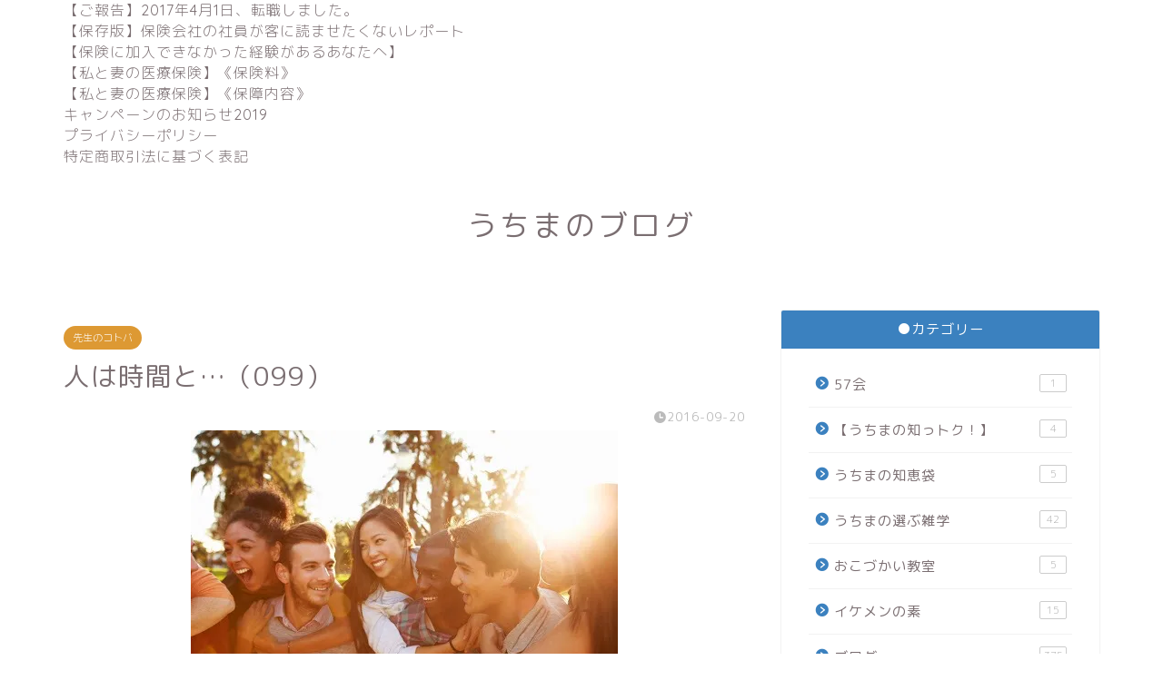

--- FILE ---
content_type: text/html; charset=UTF-8
request_url: http://uchima1982.com/2016/09/20/%E4%BA%BA%E3%81%AF%E6%99%82%E9%96%93%E3%81%A8-%EF%BC%88099%EF%BC%89/
body_size: 17529
content:
<!DOCTYPE html>
<html lang="ja">
<head prefix="og: http://ogp.me/ns# fb: http://ogp.me/ns/fb# article: http://ogp.me/ns/article#">
<meta charset="utf-8">
<meta http-equiv="X-UA-Compatible" content="IE=edge">
<meta name="viewport" content="width=device-width, initial-scale=1">
<!-- ここからOGP -->
<meta property="og:type" content="blog">
<meta property="og:title" content="人は時間と&#8230;（099）｜うちまのブログ"> 
<meta property="og:url" content="http://uchima1982.com/2016/09/20/%e4%ba%ba%e3%81%af%e6%99%82%e9%96%93%e3%81%a8-%ef%bc%88099%ef%bc%89/"> 
<meta property="og:description" content="こんばんは。 娘の熱がまだ下がらず、先ほど妻と娘を病院に連れていった、うちまです。 さて、昨日は敬老の日でプライベートブ"> 
<meta property="og:image" content="https://i1.wp.com/uchima1982.com/wp-content/uploads/2016/09/img_1310-1.jpg?fit=470%2C313">
<meta property="og:site_name" content="うちまのブログ">
<meta property="fb:admins" content="">
<meta name="twitter:card" content="summary">
<!-- ここまでOGP --> 

<meta name="description" itemprop="description" content="こんばんは。 娘の熱がまだ下がらず、先ほど妻と娘を病院に連れていった、うちまです。 さて、昨日は敬老の日でプライベートブ" >
<link rel="shortcut icon" href="http://uchima1982.com/wp-content/themes/jin/favicon.ico">

<title>人は時間と&#8230;（099）｜うちまのブログ</title>
<link rel='dns-prefetch' href='//secure.gravatar.com' />
<link rel='dns-prefetch' href='//ajax.googleapis.com' />
<link rel='dns-prefetch' href='//cdnjs.cloudflare.com' />
<link rel='dns-prefetch' href='//use.fontawesome.com' />
<link rel='dns-prefetch' href='//s.w.org' />
<link rel="alternate" type="application/rss+xml" title="うちまのブログ &raquo; フィード" href="http://uchima1982.com/feed/" />
<link rel="alternate" type="application/rss+xml" title="うちまのブログ &raquo; コメントフィード" href="http://uchima1982.com/comments/feed/" />
<link rel="alternate" type="application/rss+xml" title="うちまのブログ &raquo; 人は時間と&#8230;（099） のコメントのフィード" href="http://uchima1982.com/2016/09/20/%e4%ba%ba%e3%81%af%e6%99%82%e9%96%93%e3%81%a8-%ef%bc%88099%ef%bc%89/feed/" />
		<script type="text/javascript">
			window._wpemojiSettings = {"baseUrl":"https:\/\/s.w.org\/images\/core\/emoji\/12.0.0-1\/72x72\/","ext":".png","svgUrl":"https:\/\/s.w.org\/images\/core\/emoji\/12.0.0-1\/svg\/","svgExt":".svg","source":{"concatemoji":"http:\/\/uchima1982.com\/wp-includes\/js\/wp-emoji-release.min.js?ver=ed3675608baa201040b63b0906593e2b"}};
			/*! This file is auto-generated */
			!function(e,a,t){var n,r,o,i=a.createElement("canvas"),p=i.getContext&&i.getContext("2d");function s(e,t){var a=String.fromCharCode;p.clearRect(0,0,i.width,i.height),p.fillText(a.apply(this,e),0,0);e=i.toDataURL();return p.clearRect(0,0,i.width,i.height),p.fillText(a.apply(this,t),0,0),e===i.toDataURL()}function c(e){var t=a.createElement("script");t.src=e,t.defer=t.type="text/javascript",a.getElementsByTagName("head")[0].appendChild(t)}for(o=Array("flag","emoji"),t.supports={everything:!0,everythingExceptFlag:!0},r=0;r<o.length;r++)t.supports[o[r]]=function(e){if(!p||!p.fillText)return!1;switch(p.textBaseline="top",p.font="600 32px Arial",e){case"flag":return s([127987,65039,8205,9895,65039],[127987,65039,8203,9895,65039])?!1:!s([55356,56826,55356,56819],[55356,56826,8203,55356,56819])&&!s([55356,57332,56128,56423,56128,56418,56128,56421,56128,56430,56128,56423,56128,56447],[55356,57332,8203,56128,56423,8203,56128,56418,8203,56128,56421,8203,56128,56430,8203,56128,56423,8203,56128,56447]);case"emoji":return!s([55357,56424,55356,57342,8205,55358,56605,8205,55357,56424,55356,57340],[55357,56424,55356,57342,8203,55358,56605,8203,55357,56424,55356,57340])}return!1}(o[r]),t.supports.everything=t.supports.everything&&t.supports[o[r]],"flag"!==o[r]&&(t.supports.everythingExceptFlag=t.supports.everythingExceptFlag&&t.supports[o[r]]);t.supports.everythingExceptFlag=t.supports.everythingExceptFlag&&!t.supports.flag,t.DOMReady=!1,t.readyCallback=function(){t.DOMReady=!0},t.supports.everything||(n=function(){t.readyCallback()},a.addEventListener?(a.addEventListener("DOMContentLoaded",n,!1),e.addEventListener("load",n,!1)):(e.attachEvent("onload",n),a.attachEvent("onreadystatechange",function(){"complete"===a.readyState&&t.readyCallback()})),(n=t.source||{}).concatemoji?c(n.concatemoji):n.wpemoji&&n.twemoji&&(c(n.twemoji),c(n.wpemoji)))}(window,document,window._wpemojiSettings);
		</script>
		<style type="text/css">
img.wp-smiley,
img.emoji {
	display: inline !important;
	border: none !important;
	box-shadow: none !important;
	height: 1em !important;
	width: 1em !important;
	margin: 0 .07em !important;
	vertical-align: -0.1em !important;
	background: none !important;
	padding: 0 !important;
}
</style>
	<link rel='stylesheet' id='wp-block-library-css'  href='http://uchima1982.com/wp-includes/css/dist/block-library/style.min.css?ver=ed3675608baa201040b63b0906593e2b' type='text/css' media='all' />
<style id='wp-block-library-inline-css' type='text/css'>
.has-text-align-justify{text-align:justify;}
</style>
<link rel='stylesheet' id='contact-form-7-css'  href='http://uchima1982.com/wp-content/plugins/contact-form-7/includes/css/styles.css?ver=5.1.9' type='text/css' media='all' />
<link rel='stylesheet' id='theme-style-css'  href='http://uchima1982.com/wp-content/themes/jin/style.css?ver=ed3675608baa201040b63b0906593e2b' type='text/css' media='all' />
<link rel='stylesheet' id='fontawesome-style-css'  href='https://use.fontawesome.com/releases/v5.6.3/css/all.css?ver=ed3675608baa201040b63b0906593e2b' type='text/css' media='all' />
<link rel='stylesheet' id='swiper-style-css'  href='https://cdnjs.cloudflare.com/ajax/libs/Swiper/4.0.7/css/swiper.min.css?ver=ed3675608baa201040b63b0906593e2b' type='text/css' media='all' />
<link rel='stylesheet' id='tablepress-default-css'  href='http://uchima1982.com/wp-content/plugins/tablepress/css/default.min.css?ver=1.11' type='text/css' media='all' />
<link rel='stylesheet' id='jetpack_css-css'  href='http://uchima1982.com/wp-content/plugins/jetpack/css/jetpack.css?ver=8.6.4' type='text/css' media='all' />
<script type='text/javascript' src='https://ajax.googleapis.com/ajax/libs/jquery/1.12.4/jquery.min.js?ver=ed3675608baa201040b63b0906593e2b'></script>
<script type='text/javascript'>
/* <![CDATA[ */
var related_posts_js_options = {"post_heading":"h4"};
/* ]]> */
</script>
<script type='text/javascript' src='http://uchima1982.com/wp-content/plugins/jetpack/_inc/build/related-posts/related-posts.min.js?ver=20191011'></script>
<link rel='https://api.w.org/' href='http://uchima1982.com/wp-json/' />
<link rel="canonical" href="http://uchima1982.com/2016/09/20/%e4%ba%ba%e3%81%af%e6%99%82%e9%96%93%e3%81%a8-%ef%bc%88099%ef%bc%89/" />
<link rel='shortlink' href='https://wp.me/p7zw7b-hT' />
<link rel="alternate" type="application/json+oembed" href="http://uchima1982.com/wp-json/oembed/1.0/embed?url=http%3A%2F%2Fuchima1982.com%2F2016%2F09%2F20%2F%25e4%25ba%25ba%25e3%2581%25af%25e6%2599%2582%25e9%2596%2593%25e3%2581%25a8-%25ef%25bc%2588099%25ef%25bc%2589%2F" />
<link rel="alternate" type="text/xml+oembed" href="http://uchima1982.com/wp-json/oembed/1.0/embed?url=http%3A%2F%2Fuchima1982.com%2F2016%2F09%2F20%2F%25e4%25ba%25ba%25e3%2581%25af%25e6%2599%2582%25e9%2596%2593%25e3%2581%25a8-%25ef%25bc%2588099%25ef%25bc%2589%2F&#038;format=xml" />
<script type="text/javascript">
(function(url){
	if(/(?:Chrome\/26\.0\.1410\.63 Safari\/537\.31|WordfenceTestMonBot)/.test(navigator.userAgent)){ return; }
	var addEvent = function(evt, handler) {
		if (window.addEventListener) {
			document.addEventListener(evt, handler, false);
		} else if (window.attachEvent) {
			document.attachEvent('on' + evt, handler);
		}
	};
	var removeEvent = function(evt, handler) {
		if (window.removeEventListener) {
			document.removeEventListener(evt, handler, false);
		} else if (window.detachEvent) {
			document.detachEvent('on' + evt, handler);
		}
	};
	var evts = 'contextmenu dblclick drag dragend dragenter dragleave dragover dragstart drop keydown keypress keyup mousedown mousemove mouseout mouseover mouseup mousewheel scroll'.split(' ');
	var logHuman = function() {
		if (window.wfLogHumanRan) { return; }
		window.wfLogHumanRan = true;
		var wfscr = document.createElement('script');
		wfscr.type = 'text/javascript';
		wfscr.async = true;
		wfscr.src = url + '&r=' + Math.random();
		(document.getElementsByTagName('head')[0]||document.getElementsByTagName('body')[0]).appendChild(wfscr);
		for (var i = 0; i < evts.length; i++) {
			removeEvent(evts[i], logHuman);
		}
	};
	for (var i = 0; i < evts.length; i++) {
		addEvent(evts[i], logHuman);
	}
})('//uchima1982.com/?wordfence_lh=1&hid=F02A2888ECE460E5BD62A6C4A559DC48');
</script>
<link rel='dns-prefetch' href='//v0.wordpress.com'/>
<link rel='dns-prefetch' href='//i0.wp.com'/>
<link rel='dns-prefetch' href='//i1.wp.com'/>
<link rel='dns-prefetch' href='//i2.wp.com'/>
<link rel='dns-prefetch' href='//widgets.wp.com'/>
<link rel='dns-prefetch' href='//s0.wp.com'/>
<link rel='dns-prefetch' href='//0.gravatar.com'/>
<link rel='dns-prefetch' href='//1.gravatar.com'/>
<link rel='dns-prefetch' href='//2.gravatar.com'/>
<style type='text/css'>img#wpstats{display:none}</style>	<style type="text/css">
		#wrapper{
							background-color: #ffffff;
				background-image: url();
					}
		.related-entry-headline-text span:before,
		#comment-title span:before,
		#reply-title span:before{
			background-color: #3b81bf;
			border-color: #3b81bf!important;
		}
		
		#breadcrumb:after,
		#page-top a{	
			background-color: #ffffff;
		}
				#footer-widget-area{
			background-color: #ffffff;
			border: none!important;
		}
		.footer-inner a
		#copyright,
		#copyright-center{
			border-color: taransparent!important;
			color: #7a6e71!important;
		}
				.page-top-footer a{
			color: #ffffff!important;
		}
				#breadcrumb ul li,
		#breadcrumb ul li a{
			color: #ffffff!important;
		}
		
		body,
		a,
		a:link,
		a:visited,
		.my-profile,
		.widgettitle,
		.tabBtn-mag label{
			color: #7a6e71;
		}
		a:hover{
			color: #008db7;
		}
						.widget_nav_menu ul > li > a:before,
		.widget_categories ul > li > a:before,
		.widget_pages ul > li > a:before,
		.widget_recent_entries ul > li > a:before,
		.widget_archive ul > li > a:before,
		.widget_archive form:after,
		.widget_categories form:after,
		.widget_nav_menu ul > li > ul.sub-menu > li > a:before,
		.widget_categories ul > li > .children > li > a:before,
		.widget_pages ul > li > .children > li > a:before,
		.widget_nav_menu ul > li > ul.sub-menu > li > ul.sub-menu li > a:before,
		.widget_categories ul > li > .children > li > .children li > a:before,
		.widget_pages ul > li > .children > li > .children li > a:before{
			color: #3b81bf;
		}
		.widget_nav_menu ul .sub-menu .sub-menu li a:before{
			background-color: #7a6e71!important;
		}
		footer .footer-widget,
		footer .footer-widget a,
		footer .footer-widget ul li,
		.footer-widget.widget_nav_menu ul > li > a:before,
		.footer-widget.widget_categories ul > li > a:before,
		.footer-widget.widget_recent_entries ul > li > a:before,
		.footer-widget.widget_pages ul > li > a:before,
		.footer-widget.widget_archive ul > li > a:before,
		footer .widget_tag_cloud .tagcloud a:before{
			color: #7a6e71!important;
			border-color: #7a6e71!important;
		}
		footer .footer-widget .widgettitle{
			color: #7a6e71!important;
			border-color: #dd9933!important;
		}
		footer .widget_nav_menu ul .children .children li a:before,
		footer .widget_categories ul .children .children li a:before,
		footer .widget_nav_menu ul .sub-menu .sub-menu li a:before{
			background-color: #7a6e71!important;
		}
		#drawernav a:hover,
		.post-list-title,
		#prev-next p,
		#toc_container .toc_list li a{
			color: #7a6e71!important;
		}
		
		#header-box{
			background-color: #ffffff;
		}
						@media (min-width: 768px) {
		#header-box .header-box10-bg:before,
		#header-box .header-box11-bg:before{
			border-radius: 2px;
		}
		}
										@media (min-width: 768px) {
			.top-image-meta{
				margin-top: calc(-70px - 30px);
			}
		}
		@media (min-width: 1200px) {
			.top-image-meta{
				margin-top: calc(-70px);
			}
		}
				.pickup-contents:before{
			background-color: #ffffff!important;
		}
		
		.main-image-text{
			color: #555555;
		}
		.main-image-text-sub{
			color: #555555;
		}
		
				@media (min-width: 481px) {
			#site-info{
				padding-top: 40px!important;
				padding-bottom: 40px!important;
			}
		}
		
		#site-info span a{
			color: #7a6e71!important;
		}
		
				#headmenu .headsns .line a svg{
			fill: #f4f4f4!important;
		}
		#headmenu .headsns a,
		#headmenu{
			color: #f4f4f4!important;
			border-color:#f4f4f4!important;
		}
						.profile-follow .line-sns a svg{
			fill: #3b81bf!important;
		}
		.profile-follow .line-sns a:hover svg{
			fill: #dd9933!important;
		}
		.profile-follow a{
			color: #3b81bf!important;
			border-color:#3b81bf!important;
		}
		.profile-follow a:hover,
		#headmenu .headsns a:hover{
			color:#dd9933!important;
			border-color:#dd9933!important;
		}
				.search-box:hover{
			color:#dd9933!important;
			border-color:#dd9933!important;
		}
				#header #headmenu .headsns .line a:hover svg{
			fill:#dd9933!important;
		}
		.cps-icon-bar,
		#navtoggle:checked + .sp-menu-open .cps-icon-bar{
			background-color: #7a6e71;
		}
		#nav-container{
			background-color: #ffffff;
		}
		.menu-box .menu-item svg{
			fill:#7a6e71;
		}
		#drawernav ul.menu-box > li > a,
		#drawernav2 ul.menu-box > li > a,
		#drawernav3 ul.menu-box > li > a,
		#drawernav4 ul.menu-box > li > a,
		#drawernav5 ul.menu-box > li > a,
		#drawernav ul.menu-box > li.menu-item-has-children:after,
		#drawernav2 ul.menu-box > li.menu-item-has-children:after,
		#drawernav3 ul.menu-box > li.menu-item-has-children:after,
		#drawernav4 ul.menu-box > li.menu-item-has-children:after,
		#drawernav5 ul.menu-box > li.menu-item-has-children:after{
			color: #7a6e71!important;
		}
		#drawernav ul.menu-box li a,
		#drawernav2 ul.menu-box li a,
		#drawernav3 ul.menu-box li a,
		#drawernav4 ul.menu-box li a,
		#drawernav5 ul.menu-box li a{
			font-size: 12px!important;
		}
		#drawernav3 ul.menu-box > li{
			color: #7a6e71!important;
		}
		#drawernav4 .menu-box > .menu-item > a:after,
		#drawernav3 .menu-box > .menu-item > a:after,
		#drawernav .menu-box > .menu-item > a:after{
			background-color: #7a6e71!important;
		}
		#drawernav2 .menu-box > .menu-item:hover,
		#drawernav5 .menu-box > .menu-item:hover{
			border-top-color: #3b81bf!important;
		}
				.cps-info-bar a{
			background-color: #ffcd44!important;
		}
				@media (min-width: 768px) {
			#main-contents-one .post-list-mag .post-list-item{
				width: 32%;
			}
			#main-contents-one .post-list-mag .post-list-item:not(:nth-child(3n)){
				margin-right: 2%;
			}
			.tabBtn-mag{
				width: 85%;
				margin-bottom: 40px;
			}
			.tabBtn-mag label{
				padding: 10px 20px;
			}
		}
				@media (min-width: 768px) {
			#tab-1:checked ~ .tabBtn-mag li [for="tab-1"]:after,
			#tab-2:checked ~ .tabBtn-mag li [for="tab-2"]:after,
			#tab-3:checked ~ .tabBtn-mag li [for="tab-3"]:after,
			#tab-4:checked ~ .tabBtn-mag li [for="tab-4"]:after{
				border-top-color: #3b81bf!important;
			}
			.tabBtn-mag label{
				border-bottom-color: #3b81bf!important;
			}
		}
		#tab-1:checked ~ .tabBtn-mag li [for="tab-1"],
		#tab-2:checked ~ .tabBtn-mag li [for="tab-2"],
		#tab-3:checked ~ .tabBtn-mag li [for="tab-3"],
		#tab-4:checked ~ .tabBtn-mag li [for="tab-4"],
		#prev-next a.next:after,
		#prev-next a.prev:after,
		.more-cat-button a:hover span:before{
			background-color: #3b81bf!important;
		}
		

		.swiper-slide .post-list-cat,
		.post-list-mag .post-list-cat,
		.post-list-mag3col .post-list-cat,
		.post-list-mag-sp1col .post-list-cat,
		.swiper-pagination-bullet-active,
		.pickup-cat,
		.post-list .post-list-cat,
		#breadcrumb .bcHome a:hover span:before,
		.popular-item:nth-child(1) .pop-num,
		.popular-item:nth-child(2) .pop-num,
		.popular-item:nth-child(3) .pop-num{
			background-color: #dd9933!important;
		}
		.sidebar-btn a,
		.profile-sns-menu{
			background-color: #dd9933!important;
		}
		.sp-sns-menu a,
		.pickup-contents-box a:hover .pickup-title{
			border-color: #3b81bf!important;
			color: #3b81bf!important;
		}
				.pro-line svg{
			fill: #3b81bf!important;
		}
		.cps-post-cat a,
		.meta-cat,
		.popular-cat{
			background-color: #dd9933!important;
			border-color: #dd9933!important;
		}
		.tagicon,
		.tag-box a,
		#toc_container .toc_list > li,
		#toc_container .toc_title{
			color: #3b81bf!important;
		}
		.widget_tag_cloud a::before{
			color: #7a6e71!important;
		}
		.tag-box a,
		#toc_container:before{
			border-color: #3b81bf!important;
		}
		.cps-post-cat a:hover{
			color: #008db7!important;
		}
		.pagination li:not([class*="current"]) a:hover,
		.widget_tag_cloud a:hover{
			background-color: #3b81bf!important;
		}
		.pagination li:not([class*="current"]) a:hover{
			opacity: 0.5!important;
		}
		.pagination li.current a{
			background-color: #3b81bf!important;
			border-color: #3b81bf!important;
		}
		.nextpage a:hover span {
			color: #3b81bf!important;
			border-color: #3b81bf!important;
		}
		.cta-content:before{
			background-color: #fff2f5!important;
		}
		.cta-text,
		.info-title{
			color: #7a6e71!important;
		}
		#footer-widget-area.footer_style1 .widgettitle{
			border-color: #dd9933!important;
		}
		.sidebar_style1 .widgettitle,
		.sidebar_style5 .widgettitle{
			border-color: #3b81bf!important;
		}
		.sidebar_style2 .widgettitle,
		.sidebar_style4 .widgettitle,
		.sidebar_style6 .widgettitle,
		#home-bottom-widget .widgettitle,
		#home-top-widget .widgettitle,
		#post-bottom-widget .widgettitle,
		#post-top-widget .widgettitle{
			background-color: #3b81bf!important;
		}
		#home-bottom-widget .widget_search .search-box input[type="submit"],
		#home-top-widget .widget_search .search-box input[type="submit"],
		#post-bottom-widget .widget_search .search-box input[type="submit"],
		#post-top-widget .widget_search .search-box input[type="submit"]{
			background-color: #dd9933!important;
		}
		
		.tn-logo-size{
			font-size: 240%!important;
		}
		@media (min-width: 481px) {
		.tn-logo-size img{
			width: calc(240%*0.5)!important;
		}
		}
		@media (min-width: 768px) {
		.tn-logo-size img{
			width: calc(240%*2.2)!important;
		}
		}
		@media (min-width: 1200px) {
		.tn-logo-size img{
			width: 240%!important;
		}
		}
		.sp-logo-size{
			font-size: 140%!important;
		}
		.sp-logo-size img{
			width: 140%!important;
		}
				.cps-post-main ul > li:before,
		.cps-post-main ol > li:before{
			background-color: #dd9933!important;
		}
		.profile-card .profile-title{
			background-color: #3b81bf!important;
		}
		.profile-card{
			border-color: #3b81bf!important;
		}
		.cps-post-main a{
			color:#52ddcf;
		}
		.cps-post-main .marker{
			background: -webkit-linear-gradient( transparent 80%, #c3f7f2 0% ) ;
			background: linear-gradient( transparent 80%, #c3f7f2 0% ) ;
		}
		.cps-post-main .marker2{
			background: -webkit-linear-gradient( transparent 80%, #ffe8f0 0% ) ;
			background: linear-gradient( transparent 80%, #ffe8f0 0% ) ;
		}
		.cps-post-main .jic-sc{
			color:#e9546b;
		}
		
		
		.simple-box1{
			border-color:#ef9b9b!important;
		}
		.simple-box2{
			border-color:#f2bf7d!important;
		}
		.simple-box3{
			border-color:#b5e28a!important;
		}
		.simple-box4{
			border-color:#7badd8!important;
		}
		.simple-box4:before{
			background-color: #7badd8;
		}
		.simple-box5{
			border-color:#e896c7!important;
		}
		.simple-box5:before{
			background-color: #e896c7;
		}
		.simple-box6{
			background-color:#fffdef!important;
		}
		.simple-box7{
			border-color:#def1f9!important;
		}
		.simple-box7:before{
			background-color:#def1f9!important;
		}
		.simple-box8{
			border-color:#96ddc1!important;
		}
		.simple-box8:before{
			background-color:#96ddc1!important;
		}
		.simple-box9:before{
			background-color:#e1c0e8!important;
		}
				.simple-box9:after{
			border-color:#e1c0e8 #e1c0e8 #ffffff #ffffff!important;
		}
				
		.kaisetsu-box1:before,
		.kaisetsu-box1-title{
			background-color:#ffb49e!important;
		}
		.kaisetsu-box2{
			border-color:#89c2f4!important;
		}
		.kaisetsu-box2-title{
			background-color:#89c2f4!important;
		}
		.kaisetsu-box4{
			border-color:#ea91a9!important;
		}
		.kaisetsu-box4-title{
			background-color:#ea91a9!important;
		}
		.kaisetsu-box5:before{
			background-color:#57b3ba!important;
		}
		.kaisetsu-box5-title{
			background-color:#57b3ba!important;
		}
		
		.concept-box1{
			border-color:#85db8f!important;
		}
		.concept-box1:after{
			background-color:#85db8f!important;
		}
		.concept-box1:before{
			content:"ポイント"!important;
			color:#85db8f!important;
		}
		.concept-box2{
			border-color:#f7cf6a!important;
		}
		.concept-box2:after{
			background-color:#f7cf6a!important;
		}
		.concept-box2:before{
			content:"注意点"!important;
			color:#f7cf6a!important;
		}
		.concept-box3{
			border-color:#86cee8!important;
		}
		.concept-box3:after{
			background-color:#86cee8!important;
		}
		.concept-box3:before{
			content:"良い例"!important;
			color:#86cee8!important;
		}
		.concept-box4{
			border-color:#ed8989!important;
		}
		.concept-box4:after{
			background-color:#ed8989!important;
		}
		.concept-box4:before{
			content:"悪い例"!important;
			color:#ed8989!important;
		}
		.concept-box5{
			border-color:#9e9e9e!important;
		}
		.concept-box5:after{
			background-color:#9e9e9e!important;
		}
		.concept-box5:before{
			content:"参考"!important;
			color:#9e9e9e!important;
		}
		.concept-box6{
			border-color:#8eaced!important;
		}
		.concept-box6:after{
			background-color:#8eaced!important;
		}
		.concept-box6:before{
			content:"メモ"!important;
			color:#8eaced!important;
		}
		
		.innerlink-box1,
		.blog-card{
			border-color:#73bc9b!important;
		}
		.innerlink-box1-title{
			background-color:#73bc9b!important;
			border-color:#73bc9b!important;
		}
		.innerlink-box1:before,
		.blog-card-hl-box{
			background-color:#73bc9b!important;
		}
				.concept-box1:before,
		.concept-box2:before,
		.concept-box3:before,
		.concept-box4:before,
		.concept-box5:before,
		.concept-box6:before{
			background-color: #ffffff;
			background-image: url();
		}
		.concept-box1:after,
		.concept-box2:after,
		.concept-box3:after,
		.concept-box4:after,
		.concept-box5:after,
		.concept-box6:after{
			border-color: #ffffff;
			border-image: url() 27 23 / 50px 30px / 1rem round space0 / 5px 5px;
		}
				
		.jin-ac-box01-title::after{
			color: #3b81bf;
		}
		
		.color-button01 a,
		.color-button01 a:hover,
		.color-button01:before{
			background-color: #52ddcf!important;
		}
		.top-image-btn-color a,
		.top-image-btn-color a:hover,
		.top-image-btn-color:before{
			background-color: #ffcd44!important;
		}
		.color-button02 a,
		.color-button02 a:hover,
		.color-button02:before{
			background-color: #d9333f!important;
		}
		
		.color-button01-big a,
		.color-button01-big a:hover,
		.color-button01-big:before{
			background-color: #dd305e!important;
		}
		.color-button01-big a,
		.color-button01-big:before{
			border-radius: 5px!important;
		}
		.color-button01-big a{
			padding-top: 20px!important;
			padding-bottom: 20px!important;
		}
		
		.color-button02-big a,
		.color-button02-big a:hover,
		.color-button02-big:before{
			background-color: #83d159!important;
		}
		.color-button02-big a,
		.color-button02-big:before{
			border-radius: 5px!important;
		}
		.color-button02-big a{
			padding-top: 20px!important;
			padding-bottom: 20px!important;
		}
				.color-button01-big{
			width: 75%!important;
		}
		.color-button02-big{
			width: 75%!important;
		}
				
		
					.top-image-btn-color:before,
			.color-button01:before,
			.color-button02:before,
			.color-button01-big:before,
			.color-button02-big:before{
				bottom: -1px;
				left: -1px;
				width: 100%;
				height: 100%;
				border-radius: 6px;
				box-shadow: 0px 1px 5px 0px rgba(0, 0, 0, 0.25);
				-webkit-transition: all .4s;
				transition: all .4s;
			}
			.top-image-btn-color a:hover,
			.color-button01 a:hover,
			.color-button02 a:hover,
			.color-button01-big a:hover,
			.color-button02-big a:hover{
				-webkit-transform: translateY(2px);
				transform: translateY(2px);
				-webkit-filter: brightness(0.95);
				 filter: brightness(0.95);
			}
			.top-image-btn-color:hover:before,
			.color-button01:hover:before,
			.color-button02:hover:before,
			.color-button01-big:hover:before,
			.color-button02-big:hover:before{
				-webkit-transform: translateY(2px);
				transform: translateY(2px);
				box-shadow: none!important;
			}
				
		.h2-style01 h2,
		.h2-style02 h2:before,
		.h2-style03 h2,
		.h2-style04 h2:before,
		.h2-style05 h2,
		.h2-style07 h2:before,
		.h2-style07 h2:after,
		.h3-style03 h3:before,
		.h3-style02 h3:before,
		.h3-style05 h3:before,
		.h3-style07 h3:before,
		.h2-style08 h2:after,
		.h2-style10 h2:before,
		.h2-style10 h2:after,
		.h3-style02 h3:after,
		.h4-style02 h4:before{
			background-color: #3b81bf!important;
		}
		.h3-style01 h3,
		.h3-style04 h3,
		.h3-style05 h3,
		.h3-style06 h3,
		.h4-style01 h4,
		.h2-style02 h2,
		.h2-style08 h2,
		.h2-style08 h2:before,
		.h2-style09 h2,
		.h4-style03 h4{
			border-color: #3b81bf!important;
		}
		.h2-style05 h2:before{
			border-top-color: #3b81bf!important;
		}
		.h2-style06 h2:before,
		.sidebar_style3 .widgettitle:after{
			background-image: linear-gradient(
				-45deg,
				transparent 25%,
				#3b81bf 25%,
				#3b81bf 50%,
				transparent 50%,
				transparent 75%,
				#3b81bf 75%,
				#3b81bf			);
		}
				.jin-h2-icons.h2-style02 h2 .jic:before,
		.jin-h2-icons.h2-style04 h2 .jic:before,
		.jin-h2-icons.h2-style06 h2 .jic:before,
		.jin-h2-icons.h2-style07 h2 .jic:before,
		.jin-h2-icons.h2-style08 h2 .jic:before,
		.jin-h2-icons.h2-style09 h2 .jic:before,
		.jin-h2-icons.h2-style10 h2 .jic:before,
		.jin-h3-icons.h3-style01 h3 .jic:before,
		.jin-h3-icons.h3-style02 h3 .jic:before,
		.jin-h3-icons.h3-style03 h3 .jic:before,
		.jin-h3-icons.h3-style04 h3 .jic:before,
		.jin-h3-icons.h3-style05 h3 .jic:before,
		.jin-h3-icons.h3-style06 h3 .jic:before,
		.jin-h3-icons.h3-style07 h3 .jic:before,
		.jin-h4-icons.h4-style01 h4 .jic:before,
		.jin-h4-icons.h4-style02 h4 .jic:before,
		.jin-h4-icons.h4-style03 h4 .jic:before,
		.jin-h4-icons.h4-style04 h4 .jic:before{
			color:#3b81bf;
		}
		
		@media all and (-ms-high-contrast:none){
			*::-ms-backdrop, .color-button01:before,
			.color-button02:before,
			.color-button01-big:before,
			.color-button02-big:before{
				background-color: #595857!important;
			}
		}
		
		.jin-lp-h2 h2,
		.jin-lp-h2 h2{
			background-color: transparent!important;
			border-color: transparent!important;
			color: #7a6e71!important;
		}
		.jincolumn-h3style2{
			border-color:#3b81bf!important;
		}
		.jinlph2-style1 h2:first-letter{
			color:#3b81bf!important;
		}
		.jinlph2-style2 h2,
		.jinlph2-style3 h2{
			border-color:#3b81bf!important;
		}
		.jin-photo-title .jin-fusen1-down,
		.jin-photo-title .jin-fusen1-even,
		.jin-photo-title .jin-fusen1-up{
			border-left-color:#3b81bf;
		}
		.jin-photo-title .jin-fusen2,
		.jin-photo-title .jin-fusen3{
			background-color:#3b81bf;
		}
		.jin-photo-title .jin-fusen2:before,
		.jin-photo-title .jin-fusen3:before {
			border-top-color: #3b81bf;
		}
		.has-huge-font-size{
			font-size:42px!important;
		}
		.has-large-font-size{
			font-size:36px!important;
		}
		.has-medium-font-size{
			font-size:20px!important;
		}
		.has-normal-font-size{
			font-size:16px!important;
		}
		.has-small-font-size{
			font-size:13px!important;
		}
		
		
	</style>

<!-- Jetpack Open Graph Tags -->
<meta property="og:type" content="article" />
<meta property="og:title" content="人は時間と&#8230;（099）" />
<meta property="og:url" content="http://uchima1982.com/2016/09/20/%e4%ba%ba%e3%81%af%e6%99%82%e9%96%93%e3%81%a8-%ef%bc%88099%ef%bc%89/" />
<meta property="og:description" content="こんばんは。 娘の熱がまだ下がらず、先ほど妻と娘を病院に連れていった、うちまです。 さて、昨日は敬老の日でプラ&hellip;" />
<meta property="article:published_time" content="2016-09-20T13:17:30+00:00" />
<meta property="article:modified_time" content="2016-09-20T13:17:30+00:00" />
<meta property="og:site_name" content="うちまのブログ" />
<meta property="og:image" content="https://i1.wp.com/uchima1982.com/wp-content/uploads/2016/09/img_1310-1.jpg?fit=470%2C313" />
<meta property="og:image:width" content="470" />
<meta property="og:image:height" content="313" />
<meta property="og:locale" content="ja_JP" />
<meta name="twitter:creator" content="@DrUchima" />
<meta name="twitter:text:title" content="人は時間と&#8230;（099）" />
<meta name="twitter:image" content="https://i1.wp.com/uchima1982.com/wp-content/uploads/2016/09/img_1310-1.jpg?fit=470%2C313&#038;w=640" />
<meta name="twitter:card" content="summary_large_image" />

<!-- End Jetpack Open Graph Tags -->
	
<!--カエレバCSS-->
<!--アプリーチCSS-->


</head>
<body class="post-template-default single single-post postid-1109 single-format-standard" id="rm-style">
<div id="wrapper">

		
	<div id="scroll-content" class="animate">
	
		<!--ヘッダー-->

					

	<!--グローバルナビゲーション layout1-->
	
	<div id="nav-container" class="header-style6-animate animate">
		<div class="header-style6-box">
			<div id="drawernav5" class="ef">
				<nav class="menu"><ul>
<li class="page_item page-item-2742"><a href="http://uchima1982.com/%e3%80%90%e3%81%94%e5%a0%b1%e5%91%8a%e3%80%912017%e5%b9%b44%e6%9c%881%e6%97%a5%e3%80%81%e8%bb%a2%e8%81%b7%e3%81%97%e3%81%be%e3%81%97%e3%81%9f%e3%80%82/">【ご報告】2017年4月1日、転職しました。</a></li>
<li class="page_item page-item-2289"><a href="http://uchima1982.com/%e7%84%a1%e6%96%99%e3%83%ac%e3%83%9d%e3%83%bc%e3%83%88%e2%91%a0/">【保存版】保険会社の社員が客に読ませたくないレポート</a></li>
<li class="page_item page-item-5434"><a href="http://uchima1982.com/%e3%80%90%e4%bf%9d%e9%99%ba%e3%81%ab%e5%8a%a0%e5%85%a5%e3%81%a7%e3%81%8d%e3%81%aa%e3%81%8b%e3%81%a3%e3%81%9f%e7%b5%8c%e9%a8%93%e3%81%8c%e3%81%82%e3%82%8b%e3%81%82%e3%81%aa%e3%81%9f%e3%81%b8%e3%80%91/">【保険に加入できなかった経験があるあなたへ】</a></li>
<li class="page_item page-item-3549"><a href="http://uchima1982.com/%e3%80%90%e7%a7%81%e3%81%a8%e5%a6%bb%e3%81%ae%e5%8c%bb%e7%99%82%e4%bf%9d%e9%99%ba%e3%80%91%e3%80%8a%e4%bf%9d%e9%99%ba%e6%96%99%e3%80%8b/">【私と妻の医療保険】《保険料》</a></li>
<li class="page_item page-item-3567"><a href="http://uchima1982.com/%e3%80%90%e7%a7%81%e3%81%a8%e5%a6%bb%e3%81%ae%e5%8c%bb%e7%99%82%e4%bf%9d%e9%99%ba%e3%80%91%e3%80%8a%e4%bf%9d%e9%9a%9c%e5%86%85%e5%ae%b9%e3%80%8b/">【私と妻の医療保険】《保障内容》</a></li>
<li class="page_item page-item-4703"><a href="http://uchima1982.com/%e3%82%ad%e3%83%a3%e3%83%b3%e3%83%9a%e3%83%bc%e3%83%b3%e3%81%ae%e3%81%8a%e7%9f%a5%e3%82%89%e3%81%9b/">キャンペーンのお知らせ2019</a></li>
<li class="page_item page-item-5929"><a href="http://uchima1982.com/privacy/">プライバシーポリシー</a></li>
<li class="page_item page-item-5932"><a href="http://uchima1982.com/law/">特定商取引法に基づく表記</a></li>
</ul></nav>
			</div>

					</div>
	</div>
		<!--グローバルナビゲーション layout1-->

<div id="header-box" class="tn_on header-box animate">
	<div id="header" class="header-type2 header animate">
		
		<div id="site-info" class="ef">
												<span class="tn-logo-size"><a href='http://uchima1982.com/' title='うちまのブログ' rel='home'>うちまのブログ</a></span>
									</div>

	
	</div>
	
		
</div>

	

	
	<!--ヘッダー画像-->
													<!--ヘッダー画像-->

		
		<!--ヘッダー-->

		<div class="clearfix"></div>

			
														
		
	<div id="contents">

		<!--メインコンテンツ-->
			<main id="main-contents" class="main-contents article_style2 animate" itemprop="mainContentOfPage">
				
								
				<section class="cps-post-box hentry">
																	<article class="cps-post">
							<header class="cps-post-header">
																<span class="cps-post-cat category-%e5%85%88%e7%94%9f%e3%81%ae%e3%82%b3%e3%83%88%e3%83%90" itemprop="keywords"><a href="http://uchima1982.com/category/%e5%85%88%e7%94%9f%e3%81%ae%e3%82%b3%e3%83%88%e3%83%90/" style="background-color:!important;">先生のコトバ</a></span>
																<h1 class="cps-post-title entry-title" itemprop="headline">人は時間と&#8230;（099）</h1>
								<div class="cps-post-meta vcard">
									<span class="writer fn" itemprop="author" itemscope itemtype="https://schema.org/Person"><span itemprop="name">1982masakazu</span></span>
									<span class="cps-post-date-box">
													<span class="cps-post-date"><i class="jic jin-ifont-watch" aria-hidden="true"></i>&nbsp;<time class="entry-date date published updated" datetime="2016-09-20T22:17:30+09:00">2016-09-20</time></span>
											</span>
								</div>
								
							</header>
																							<div class="cps-post-thumb" itemscope itemtype="https://schema.org/ImageObject">
									<img src="https://i1.wp.com/uchima1982.com/wp-content/uploads/2016/09/img_1310-1.jpg?resize=470%2C313" class="attachment-large_size size-large_size wp-post-image" alt="" srcset="https://i1.wp.com/uchima1982.com/wp-content/uploads/2016/09/img_1310-1.jpg?w=470 470w, https://i1.wp.com/uchima1982.com/wp-content/uploads/2016/09/img_1310-1.jpg?resize=300%2C200 300w" sizes="(max-width: 470px) 100vw, 470px" data-attachment-id="1108" data-permalink="http://uchima1982.com/2016/09/20/%e4%ba%ba%e3%81%af%e6%99%82%e9%96%93%e3%81%a8-%ef%bc%88099%ef%bc%89/img_1310-1/" data-orig-file="https://i1.wp.com/uchima1982.com/wp-content/uploads/2016/09/img_1310-1.jpg?fit=470%2C313" data-orig-size="470,313" data-comments-opened="1" data-image-meta="{&quot;aperture&quot;:&quot;0&quot;,&quot;credit&quot;:&quot;&quot;,&quot;camera&quot;:&quot;&quot;,&quot;caption&quot;:&quot;&quot;,&quot;created_timestamp&quot;:&quot;0&quot;,&quot;copyright&quot;:&quot;&quot;,&quot;focal_length&quot;:&quot;0&quot;,&quot;iso&quot;:&quot;0&quot;,&quot;shutter_speed&quot;:&quot;0&quot;,&quot;title&quot;:&quot;&quot;,&quot;orientation&quot;:&quot;1&quot;}" data-image-title="img_1310-1" data-image-description="" data-medium-file="https://i1.wp.com/uchima1982.com/wp-content/uploads/2016/09/img_1310-1.jpg?fit=300%2C200" data-large-file="https://i1.wp.com/uchima1982.com/wp-content/uploads/2016/09/img_1310-1.jpg?fit=470%2C313" />								</div>
																																							<div class="share-top sns-design-type02">
	<div class="sns-top">
		<ol>
			<!--ツイートボタン-->
							<li class="twitter"><a href="https://twitter.com/share?url=http%3A%2F%2Fuchima1982.com%2F2016%2F09%2F20%2F%25e4%25ba%25ba%25e3%2581%25af%25e6%2599%2582%25e9%2596%2593%25e3%2581%25a8-%25ef%25bc%2588099%25ef%25bc%2589%2F&text=%E4%BA%BA%E3%81%AF%E6%99%82%E9%96%93%E3%81%A8%26%238230%3B%EF%BC%88099%EF%BC%89 - うちまのブログ"><i class="jic jin-ifont-twitter"></i></a>
				</li>
						<!--Facebookボタン-->
							<li class="facebook">
				<a href="https://www.facebook.com/sharer.php?src=bm&u=http%3A%2F%2Fuchima1982.com%2F2016%2F09%2F20%2F%25e4%25ba%25ba%25e3%2581%25af%25e6%2599%2582%25e9%2596%2593%25e3%2581%25a8-%25ef%25bc%2588099%25ef%25bc%2589%2F&t=%E4%BA%BA%E3%81%AF%E6%99%82%E9%96%93%E3%81%A8%26%238230%3B%EF%BC%88099%EF%BC%89 - うちまのブログ" onclick="javascript:window.open(this.href, '', 'menubar=no,toolbar=no,resizable=yes,scrollbars=yes,height=300,width=600');return false;"><i class="jic jin-ifont-facebook-t" aria-hidden="true"></i></a>
				</li>
						<!--はてブボタン-->
							<li class="hatebu">
				<a href="https://b.hatena.ne.jp/add?mode=confirm&url=http%3A%2F%2Fuchima1982.com%2F2016%2F09%2F20%2F%25e4%25ba%25ba%25e3%2581%25af%25e6%2599%2582%25e9%2596%2593%25e3%2581%25a8-%25ef%25bc%2588099%25ef%25bc%2589%2F" onclick="javascript:window.open(this.href, '', 'menubar=no,toolbar=no,resizable=yes,scrollbars=yes,height=400,width=510');return false;" ><i class="font-hatena"></i></a>
				</li>
						<!--Poketボタン-->
							<li class="pocket">
				<a href="https://getpocket.com/edit?url=http%3A%2F%2Fuchima1982.com%2F2016%2F09%2F20%2F%25e4%25ba%25ba%25e3%2581%25af%25e6%2599%2582%25e9%2596%2593%25e3%2581%25a8-%25ef%25bc%2588099%25ef%25bc%2589%2F&title=%E4%BA%BA%E3%81%AF%E6%99%82%E9%96%93%E3%81%A8%26%238230%3B%EF%BC%88099%EF%BC%89 - うちまのブログ"><i class="jic jin-ifont-pocket" aria-hidden="true"></i></a>
				</li>
							<li class="line">
				<a href="https://line.me/R/msg/text/?http%3A%2F%2Fuchima1982.com%2F2016%2F09%2F20%2F%25e4%25ba%25ba%25e3%2581%25af%25e6%2599%2582%25e9%2596%2593%25e3%2581%25a8-%25ef%25bc%2588099%25ef%25bc%2589%2F"><i class="jic jin-ifont-line" aria-hidden="true"></i></a>
				</li>
		</ol>
	</div>
</div>
<div class="clearfix"></div>
															
							<div class="cps-post-main-box">
								<div class="cps-post-main    h2-style09 h3-style06 h4-style01 entry-content s-size s-size-sp" itemprop="articleBody">

									<div class="clearfix"></div>
	
									<p>こんばんは。</p>
<p>娘の熱がまだ下がらず、先ほど妻と娘を病院に連れていった、うちまです。</p>
<p>さて、昨日は敬老の日でプライベートブログになったので、代わりに今日を先生のコトバの日にしたいと思います。</p>
<p><b>「人は時間と、経験で作られている」</b></p>
<p><a href="https://i1.wp.com/uchima1982.com/wp-content/uploads/2016/09/img_1310.jpg"><img data-attachment-id="1107" data-permalink="http://uchima1982.com/2016/09/20/%e4%ba%ba%e3%81%af%e6%99%82%e9%96%93%e3%81%a8-%ef%bc%88099%ef%bc%89/img_1310/" data-orig-file="https://i1.wp.com/uchima1982.com/wp-content/uploads/2016/09/img_1310.jpg?fit=470%2C313" data-orig-size="470,313" data-comments-opened="1" data-image-meta="{&quot;aperture&quot;:&quot;0&quot;,&quot;credit&quot;:&quot;&quot;,&quot;camera&quot;:&quot;&quot;,&quot;caption&quot;:&quot;&quot;,&quot;created_timestamp&quot;:&quot;0&quot;,&quot;copyright&quot;:&quot;&quot;,&quot;focal_length&quot;:&quot;0&quot;,&quot;iso&quot;:&quot;0&quot;,&quot;shutter_speed&quot;:&quot;0&quot;,&quot;title&quot;:&quot;&quot;,&quot;orientation&quot;:&quot;1&quot;}" data-image-title="img_1310" data-image-description="" data-medium-file="https://i1.wp.com/uchima1982.com/wp-content/uploads/2016/09/img_1310.jpg?fit=300%2C200" data-large-file="https://i1.wp.com/uchima1982.com/wp-content/uploads/2016/09/img_1310.jpg?fit=470%2C313" width="470" height="313" alt="" src="https://i1.wp.com/uchima1982.com/wp-content/uploads/2016/09/img_1310.jpg?resize=470%2C313" title="" class="alignnone size-medium wp-image-1107" srcset="https://i1.wp.com/uchima1982.com/wp-content/uploads/2016/09/img_1310.jpg?w=470 470w, https://i1.wp.com/uchima1982.com/wp-content/uploads/2016/09/img_1310.jpg?resize=300%2C200 300w" sizes="(max-width: 470px) 100vw, 470px" data-recalc-dims="1" /></a><br />
高校時代、夜遅くまで文化祭の準備をしていたときに言われました。今しかできない感動を作り、どんどん経験しなさいと。担任ではありませんでしたが、仲良くさせていただいた恩師です。（東京都、ベルカズさん）</p>
<p>時間は有限、経験もよい経験ならどんどんしたいですし、娘にもしてほしいと思います。</p>
<p>時間も経験も大事にしていきましょう。</p>
<p>＿＿＿＿＿＿＿＿＿＿＿＿＿＿＿＿</p>
<p>〈沖縄の今日は何の日？〉</p>
<p>海邦国体が開幕（1987）</p>
<p>＿＿＿＿＿＿＿＿＿＿＿＿＿＿＿＿</p>
<p>〈今日の格言〉</p>
<p>ミッション・ステートメント（個人的な憲法、または信条）が「正しい原則」に基づいていれば、それは人生の重要な決断を行なう判定基準となる。</p>
<p>【スティーブン・R・コヴィー】</p>
<p>＿＿＿＿＿＿＿＿＿＿＿＿＿＿＿＿</p>
<p>〈今日の為替〉</p>
<p>●1米ドル＝101.76円</p>
<p>●1豪ドル＝76.82円</p>
<p>＿＿＿＿＿＿＿＿＿＿＿＿＿＿＿＿</p>
<p>〈お知らせ〉<br />
＿＿＿＿＿＿＿＿＿＿＿＿＿＿＿＿</p>

<div id='jp-relatedposts' class='jp-relatedposts' >
	<h3 class="jp-relatedposts-headline"><em>関連</em></h3>
</div>									
																		
									
																		
									
									
									<div class="clearfix"></div>
<div class="adarea-box">
	</div>
									
																		<div class="related-ad-unit-area"></div>
																		
																			<div class="share sns-design-type02">
	<div class="sns">
		<ol>
			<!--ツイートボタン-->
							<li class="twitter"><a href="https://twitter.com/share?url=http%3A%2F%2Fuchima1982.com%2F2016%2F09%2F20%2F%25e4%25ba%25ba%25e3%2581%25af%25e6%2599%2582%25e9%2596%2593%25e3%2581%25a8-%25ef%25bc%2588099%25ef%25bc%2589%2F&text=%E4%BA%BA%E3%81%AF%E6%99%82%E9%96%93%E3%81%A8%26%238230%3B%EF%BC%88099%EF%BC%89 - うちまのブログ"><i class="jic jin-ifont-twitter"></i></a>
				</li>
						<!--Facebookボタン-->
							<li class="facebook">
				<a href="https://www.facebook.com/sharer.php?src=bm&u=http%3A%2F%2Fuchima1982.com%2F2016%2F09%2F20%2F%25e4%25ba%25ba%25e3%2581%25af%25e6%2599%2582%25e9%2596%2593%25e3%2581%25a8-%25ef%25bc%2588099%25ef%25bc%2589%2F&t=%E4%BA%BA%E3%81%AF%E6%99%82%E9%96%93%E3%81%A8%26%238230%3B%EF%BC%88099%EF%BC%89 - うちまのブログ" onclick="javascript:window.open(this.href, '', 'menubar=no,toolbar=no,resizable=yes,scrollbars=yes,height=300,width=600');return false;"><i class="jic jin-ifont-facebook-t" aria-hidden="true"></i></a>
				</li>
						<!--はてブボタン-->
							<li class="hatebu">
				<a href="https://b.hatena.ne.jp/add?mode=confirm&url=http%3A%2F%2Fuchima1982.com%2F2016%2F09%2F20%2F%25e4%25ba%25ba%25e3%2581%25af%25e6%2599%2582%25e9%2596%2593%25e3%2581%25a8-%25ef%25bc%2588099%25ef%25bc%2589%2F" onclick="javascript:window.open(this.href, '', 'menubar=no,toolbar=no,resizable=yes,scrollbars=yes,height=400,width=510');return false;" ><i class="font-hatena"></i></a>
				</li>
						<!--Poketボタン-->
							<li class="pocket">
				<a href="https://getpocket.com/edit?url=http%3A%2F%2Fuchima1982.com%2F2016%2F09%2F20%2F%25e4%25ba%25ba%25e3%2581%25af%25e6%2599%2582%25e9%2596%2593%25e3%2581%25a8-%25ef%25bc%2588099%25ef%25bc%2589%2F&title=%E4%BA%BA%E3%81%AF%E6%99%82%E9%96%93%E3%81%A8%26%238230%3B%EF%BC%88099%EF%BC%89 - うちまのブログ"><i class="jic jin-ifont-pocket" aria-hidden="true"></i></a>
				</li>
							<li class="line">
				<a href="https://line.me/R/msg/text/?http%3A%2F%2Fuchima1982.com%2F2016%2F09%2F20%2F%25e4%25ba%25ba%25e3%2581%25af%25e6%2599%2582%25e9%2596%2593%25e3%2581%25a8-%25ef%25bc%2588099%25ef%25bc%2589%2F"><i class="jic jin-ifont-line" aria-hidden="true"></i></a>
				</li>
		</ol>
	</div>
</div>

																		
									

															
								</div>
							</div>
						</article>
						
														</section>
				
								
								
								
<div class="toppost-list-box-simple">
<section class="related-entry-section toppost-list-box-inner">
		<div class="related-entry-headline">
		<div class="related-entry-headline-text ef"><span class="fa-headline"><i class="jic jin-ifont-post" aria-hidden="true"></i>RELATED POST</span></div>
	</div>
						<div class="post-list-mag3col-slide related-slide">
			<div class="swiper-container2">
				<ul class="swiper-wrapper">
					<li class="swiper-slide">
	<article class="post-list-item" itemscope itemtype="https://schema.org/BlogPosting">
		<a class="post-list-link" rel="bookmark" href="http://uchima1982.com/2016/11/10/%e6%90%8d%e5%be%97%e3%82%88%e3%82%8a-%ef%bc%88120%ef%bc%89/" itemprop='mainEntityOfPage'>
			<div class="post-list-inner">
				<div class="post-list-thumb" itemprop="image" itemscope itemtype="https://schema.org/ImageObject">
																		<img src="https://i0.wp.com/uchima1982.com/wp-content/uploads/2016/11/img_1541-1.jpg?resize=512%2C288" class="attachment-small_size size-small_size wp-post-image" alt="" srcset="https://i0.wp.com/uchima1982.com/wp-content/uploads/2016/11/img_1541-1.jpg?w=512 512w, https://i0.wp.com/uchima1982.com/wp-content/uploads/2016/11/img_1541-1.jpg?resize=300%2C169 300w" sizes="(max-width: 512px) 100vw, 512px" data-attachment-id="1543" data-permalink="http://uchima1982.com/2016/11/10/%e6%90%8d%e5%be%97%e3%82%88%e3%82%8a-%ef%bc%88120%ef%bc%89/img_1541-1/" data-orig-file="https://i0.wp.com/uchima1982.com/wp-content/uploads/2016/11/img_1541-1.jpg?fit=512%2C288" data-orig-size="512,288" data-comments-opened="1" data-image-meta="{&quot;aperture&quot;:&quot;0&quot;,&quot;credit&quot;:&quot;&quot;,&quot;camera&quot;:&quot;&quot;,&quot;caption&quot;:&quot;&quot;,&quot;created_timestamp&quot;:&quot;0&quot;,&quot;copyright&quot;:&quot;&quot;,&quot;focal_length&quot;:&quot;0&quot;,&quot;iso&quot;:&quot;0&quot;,&quot;shutter_speed&quot;:&quot;0&quot;,&quot;title&quot;:&quot;&quot;,&quot;orientation&quot;:&quot;1&quot;}" data-image-title="img_1541-1" data-image-description="" data-medium-file="https://i0.wp.com/uchima1982.com/wp-content/uploads/2016/11/img_1541-1.jpg?fit=300%2C169" data-large-file="https://i0.wp.com/uchima1982.com/wp-content/uploads/2016/11/img_1541-1.jpg?fit=512%2C288" />							<meta itemprop="url" content="https://i0.wp.com/uchima1982.com/wp-content/uploads/2016/11/img_1541-1.jpg?resize=512%2C288">
							<meta itemprop="width" content="320">
							<meta itemprop="height" content="180">
															</div>
				<div class="post-list-meta vcard">
										<span class="post-list-cat category-%e5%85%88%e7%94%9f%e3%81%ae%e3%82%b3%e3%83%88%e3%83%90" style="background-color:!important;" itemprop="keywords">先生のコトバ</span>
					
					<h2 class="post-list-title entry-title" itemprop="headline">損得より...（120）</h2>
											<span class="post-list-date date updated ef" itemprop="datePublished dateModified" datetime="2016-11-10" content="2016-11-10">2016-11-10</span>
					
					<span class="writer fn" itemprop="author" itemscope itemtype="https://schema.org/Person"><span itemprop="name">1982masakazu</span></span>

					<div class="post-list-publisher" itemprop="publisher" itemscope itemtype="https://schema.org/Organization">
						<span itemprop="logo" itemscope itemtype="https://schema.org/ImageObject">
							<span itemprop="url"></span>
						</span>
						<span itemprop="name">うちまのブログ</span>
					</div>
				</div>
			</div>
		</a>
	</article>
</li>					<li class="swiper-slide">
	<article class="post-list-item" itemscope itemtype="https://schema.org/BlogPosting">
		<a class="post-list-link" rel="bookmark" href="http://uchima1982.com/2016/08/22/%e8%aa%a0%e6%84%8f%e3%82%92%e5%b0%bd%e3%81%8f%e3%81%9b%e3%81%b0-%ef%bc%88090%ef%bc%89/" itemprop='mainEntityOfPage'>
			<div class="post-list-inner">
				<div class="post-list-thumb" itemprop="image" itemscope itemtype="https://schema.org/ImageObject">
																		<img src="https://i1.wp.com/uchima1982.com/wp-content/uploads/2016/08/img_0473-1.jpg?resize=469%2C313" class="attachment-small_size size-small_size wp-post-image" alt="" srcset="https://i1.wp.com/uchima1982.com/wp-content/uploads/2016/08/img_0473-1.jpg?w=469 469w, https://i1.wp.com/uchima1982.com/wp-content/uploads/2016/08/img_0473-1.jpg?resize=300%2C200 300w" sizes="(max-width: 469px) 100vw, 469px" data-attachment-id="887" data-permalink="http://uchima1982.com/2016/08/22/%e8%aa%a0%e6%84%8f%e3%82%92%e5%b0%bd%e3%81%8f%e3%81%9b%e3%81%b0-%ef%bc%88090%ef%bc%89/img_0473-1/" data-orig-file="https://i1.wp.com/uchima1982.com/wp-content/uploads/2016/08/img_0473-1.jpg?fit=469%2C313" data-orig-size="469,313" data-comments-opened="1" data-image-meta="{&quot;aperture&quot;:&quot;0&quot;,&quot;credit&quot;:&quot;&quot;,&quot;camera&quot;:&quot;&quot;,&quot;caption&quot;:&quot;&quot;,&quot;created_timestamp&quot;:&quot;0&quot;,&quot;copyright&quot;:&quot;&quot;,&quot;focal_length&quot;:&quot;0&quot;,&quot;iso&quot;:&quot;0&quot;,&quot;shutter_speed&quot;:&quot;0&quot;,&quot;title&quot;:&quot;&quot;,&quot;orientation&quot;:&quot;1&quot;}" data-image-title="img_0473-1" data-image-description="" data-medium-file="https://i1.wp.com/uchima1982.com/wp-content/uploads/2016/08/img_0473-1.jpg?fit=300%2C200" data-large-file="https://i1.wp.com/uchima1982.com/wp-content/uploads/2016/08/img_0473-1.jpg?fit=469%2C313" />							<meta itemprop="url" content="https://i1.wp.com/uchima1982.com/wp-content/uploads/2016/08/img_0473-1.jpg?resize=469%2C313">
							<meta itemprop="width" content="320">
							<meta itemprop="height" content="180">
															</div>
				<div class="post-list-meta vcard">
										<span class="post-list-cat category-%e5%85%88%e7%94%9f%e3%81%ae%e3%82%b3%e3%83%88%e3%83%90" style="background-color:!important;" itemprop="keywords">先生のコトバ</span>
					
					<h2 class="post-list-title entry-title" itemprop="headline">誠意を尽くせば...（090）</h2>
											<span class="post-list-date date updated ef" itemprop="datePublished dateModified" datetime="2016-08-22" content="2016-08-22">2016-08-22</span>
					
					<span class="writer fn" itemprop="author" itemscope itemtype="https://schema.org/Person"><span itemprop="name">1982masakazu</span></span>

					<div class="post-list-publisher" itemprop="publisher" itemscope itemtype="https://schema.org/Organization">
						<span itemprop="logo" itemscope itemtype="https://schema.org/ImageObject">
							<span itemprop="url"></span>
						</span>
						<span itemprop="name">うちまのブログ</span>
					</div>
				</div>
			</div>
		</a>
	</article>
</li>					<li class="swiper-slide">
	<article class="post-list-item" itemscope itemtype="https://schema.org/BlogPosting">
		<a class="post-list-link" rel="bookmark" href="http://uchima1982.com/2016/10/31/%e5%8b%89%e5%bc%b7%e4%bc%9a%e3%82%92%e3%81%99%e3%82%8b%e3%81%ae%e3%81%af-%ef%bc%88116%ef%bc%89/" itemprop='mainEntityOfPage'>
			<div class="post-list-inner">
				<div class="post-list-thumb" itemprop="image" itemscope itemtype="https://schema.org/ImageObject">
																		<img src="https://i0.wp.com/uchima1982.com/wp-content/uploads/2016/10/img_1240-1.jpg?resize=477%2C308" class="attachment-small_size size-small_size wp-post-image" alt="" srcset="https://i0.wp.com/uchima1982.com/wp-content/uploads/2016/10/img_1240-1.jpg?w=477 477w, https://i0.wp.com/uchima1982.com/wp-content/uploads/2016/10/img_1240-1.jpg?resize=300%2C194 300w" sizes="(max-width: 477px) 100vw, 477px" data-attachment-id="1427" data-permalink="http://uchima1982.com/2016/10/31/%e5%8b%89%e5%bc%b7%e4%bc%9a%e3%82%92%e3%81%99%e3%82%8b%e3%81%ae%e3%81%af-%ef%bc%88116%ef%bc%89/img_1240-1/" data-orig-file="https://i0.wp.com/uchima1982.com/wp-content/uploads/2016/10/img_1240-1.jpg?fit=477%2C308" data-orig-size="477,308" data-comments-opened="1" data-image-meta="{&quot;aperture&quot;:&quot;0&quot;,&quot;credit&quot;:&quot;&quot;,&quot;camera&quot;:&quot;&quot;,&quot;caption&quot;:&quot;&quot;,&quot;created_timestamp&quot;:&quot;0&quot;,&quot;copyright&quot;:&quot;&quot;,&quot;focal_length&quot;:&quot;0&quot;,&quot;iso&quot;:&quot;0&quot;,&quot;shutter_speed&quot;:&quot;0&quot;,&quot;title&quot;:&quot;&quot;,&quot;orientation&quot;:&quot;1&quot;}" data-image-title="img_1240-1" data-image-description="" data-medium-file="https://i0.wp.com/uchima1982.com/wp-content/uploads/2016/10/img_1240-1.jpg?fit=300%2C194" data-large-file="https://i0.wp.com/uchima1982.com/wp-content/uploads/2016/10/img_1240-1.jpg?fit=477%2C308" />							<meta itemprop="url" content="https://i0.wp.com/uchima1982.com/wp-content/uploads/2016/10/img_1240-1.jpg?resize=477%2C308">
							<meta itemprop="width" content="320">
							<meta itemprop="height" content="180">
															</div>
				<div class="post-list-meta vcard">
										<span class="post-list-cat category-%e5%85%88%e7%94%9f%e3%81%ae%e3%82%b3%e3%83%88%e3%83%90" style="background-color:!important;" itemprop="keywords">先生のコトバ</span>
					
					<h2 class="post-list-title entry-title" itemprop="headline">勉強会をするのは...（116）</h2>
											<span class="post-list-date date updated ef" itemprop="datePublished dateModified" datetime="2016-10-31" content="2016-10-31">2016-10-31</span>
					
					<span class="writer fn" itemprop="author" itemscope itemtype="https://schema.org/Person"><span itemprop="name">1982masakazu</span></span>

					<div class="post-list-publisher" itemprop="publisher" itemscope itemtype="https://schema.org/Organization">
						<span itemprop="logo" itemscope itemtype="https://schema.org/ImageObject">
							<span itemprop="url"></span>
						</span>
						<span itemprop="name">うちまのブログ</span>
					</div>
				</div>
			</div>
		</a>
	</article>
</li>					<li class="swiper-slide">
	<article class="post-list-item" itemscope itemtype="https://schema.org/BlogPosting">
		<a class="post-list-link" rel="bookmark" href="http://uchima1982.com/2016/08/03/%e4%b8%80%e7%95%aa%e3%81%a0%e3%81%91%e3%81%8c-%ef%bc%88083%ef%bc%89/" itemprop='mainEntityOfPage'>
			<div class="post-list-inner">
				<div class="post-list-thumb" itemprop="image" itemscope itemtype="https://schema.org/ImageObject">
																		<img src="https://i1.wp.com/uchima1982.com/wp-content/uploads/2016/08/img_9712-2.jpg?resize=618%2C360" class="attachment-small_size size-small_size wp-post-image" alt="" srcset="https://i1.wp.com/uchima1982.com/wp-content/uploads/2016/08/img_9712-2.jpg?w=618 618w, https://i1.wp.com/uchima1982.com/wp-content/uploads/2016/08/img_9712-2.jpg?resize=300%2C175 300w" sizes="(max-width: 618px) 100vw, 618px" data-attachment-id="726" data-permalink="http://uchima1982.com/2016/08/03/%e4%b8%80%e7%95%aa%e3%81%a0%e3%81%91%e3%81%8c-%ef%bc%88083%ef%bc%89/img_9712-2/" data-orig-file="https://i1.wp.com/uchima1982.com/wp-content/uploads/2016/08/img_9712-2.jpg?fit=618%2C360" data-orig-size="618,360" data-comments-opened="1" data-image-meta="{&quot;aperture&quot;:&quot;0&quot;,&quot;credit&quot;:&quot;&quot;,&quot;camera&quot;:&quot;&quot;,&quot;caption&quot;:&quot;&quot;,&quot;created_timestamp&quot;:&quot;0&quot;,&quot;copyright&quot;:&quot;&quot;,&quot;focal_length&quot;:&quot;0&quot;,&quot;iso&quot;:&quot;0&quot;,&quot;shutter_speed&quot;:&quot;0&quot;,&quot;title&quot;:&quot;&quot;,&quot;orientation&quot;:&quot;1&quot;}" data-image-title="img_9712-2" data-image-description="" data-medium-file="https://i1.wp.com/uchima1982.com/wp-content/uploads/2016/08/img_9712-2.jpg?fit=300%2C175" data-large-file="https://i1.wp.com/uchima1982.com/wp-content/uploads/2016/08/img_9712-2.jpg?fit=618%2C360" />							<meta itemprop="url" content="https://i1.wp.com/uchima1982.com/wp-content/uploads/2016/08/img_9712-2.jpg?resize=618%2C360">
							<meta itemprop="width" content="320">
							<meta itemprop="height" content="180">
															</div>
				<div class="post-list-meta vcard">
										<span class="post-list-cat category-%e5%85%88%e7%94%9f%e3%81%ae%e3%82%b3%e3%83%88%e3%83%90" style="background-color:!important;" itemprop="keywords">先生のコトバ</span>
					
					<h2 class="post-list-title entry-title" itemprop="headline">一番だけが...（083）</h2>
											<span class="post-list-date date updated ef" itemprop="datePublished dateModified" datetime="2016-08-03" content="2016-08-03">2016-08-03</span>
					
					<span class="writer fn" itemprop="author" itemscope itemtype="https://schema.org/Person"><span itemprop="name">1982masakazu</span></span>

					<div class="post-list-publisher" itemprop="publisher" itemscope itemtype="https://schema.org/Organization">
						<span itemprop="logo" itemscope itemtype="https://schema.org/ImageObject">
							<span itemprop="url"></span>
						</span>
						<span itemprop="name">うちまのブログ</span>
					</div>
				</div>
			</div>
		</a>
	</article>
</li>					<li class="swiper-slide">
	<article class="post-list-item" itemscope itemtype="https://schema.org/BlogPosting">
		<a class="post-list-link" rel="bookmark" href="http://uchima1982.com/2016/07/11/%e8%bf%b7%e3%81%a3%e3%81%9f%e3%81%a8%e3%81%8d%e3%81%af-%ef%bc%88073%ef%bc%89/" itemprop='mainEntityOfPage'>
			<div class="post-list-inner">
				<div class="post-list-thumb" itemprop="image" itemscope itemtype="https://schema.org/ImageObject">
																		<img src="https://i2.wp.com/uchima1982.com/wp-content/uploads/2016/07/img_8876-1.jpg?resize=640%2C360" class="attachment-small_size size-small_size wp-post-image" alt="" srcset="https://i2.wp.com/uchima1982.com/wp-content/uploads/2016/07/img_8876-1.jpg?zoom=2&amp;resize=640%2C360 1280w, https://i2.wp.com/uchima1982.com/wp-content/uploads/2016/07/img_8876-1.jpg?zoom=3&amp;resize=640%2C360 1920w" sizes="(max-width: 640px) 100vw, 640px" data-attachment-id="549" data-permalink="http://uchima1982.com/2016/07/11/%e8%bf%b7%e3%81%a3%e3%81%9f%e3%81%a8%e3%81%8d%e3%81%af-%ef%bc%88073%ef%bc%89/flattered-woman-smiling-2/" data-orig-file="https://i2.wp.com/uchima1982.com/wp-content/uploads/2016/07/img_8876-1.jpg?fit=1280%2C853" data-orig-size="1280,853" data-comments-opened="1" data-image-meta="{&quot;aperture&quot;:&quot;0&quot;,&quot;credit&quot;:&quot;\u00a9 Royalty-Free\/Corbis&quot;,&quot;camera&quot;:&quot;&quot;,&quot;caption&quot;:&quot;Flattered Woman Smiling --- Image by \u00a9 Royalty-Free\/Corbis&quot;,&quot;created_timestamp&quot;:&quot;0&quot;,&quot;copyright&quot;:&quot;\u00a9 Corbis.  All Rights Reserved.&quot;,&quot;focal_length&quot;:&quot;0&quot;,&quot;iso&quot;:&quot;0&quot;,&quot;shutter_speed&quot;:&quot;0&quot;,&quot;title&quot;:&quot;Flattered Woman Smiling&quot;,&quot;orientation&quot;:&quot;1&quot;}" data-image-title="Flattered Woman Smiling" data-image-description="" data-medium-file="https://i2.wp.com/uchima1982.com/wp-content/uploads/2016/07/img_8876-1.jpg?fit=300%2C200" data-large-file="https://i2.wp.com/uchima1982.com/wp-content/uploads/2016/07/img_8876-1.jpg?fit=1024%2C682" />							<meta itemprop="url" content="https://i2.wp.com/uchima1982.com/wp-content/uploads/2016/07/img_8876-1.jpg?resize=640%2C360">
							<meta itemprop="width" content="320">
							<meta itemprop="height" content="180">
															</div>
				<div class="post-list-meta vcard">
										<span class="post-list-cat category-%e5%85%88%e7%94%9f%e3%81%ae%e3%82%b3%e3%83%88%e3%83%90" style="background-color:!important;" itemprop="keywords">先生のコトバ</span>
					
					<h2 class="post-list-title entry-title" itemprop="headline">迷ったときは...（073）</h2>
											<span class="post-list-date date updated ef" itemprop="datePublished dateModified" datetime="2016-07-11" content="2016-07-11">2016-07-11</span>
					
					<span class="writer fn" itemprop="author" itemscope itemtype="https://schema.org/Person"><span itemprop="name">1982masakazu</span></span>

					<div class="post-list-publisher" itemprop="publisher" itemscope itemtype="https://schema.org/Organization">
						<span itemprop="logo" itemscope itemtype="https://schema.org/ImageObject">
							<span itemprop="url"></span>
						</span>
						<span itemprop="name">うちまのブログ</span>
					</div>
				</div>
			</div>
		</a>
	</article>
</li>					<li class="swiper-slide">
	<article class="post-list-item" itemscope itemtype="https://schema.org/BlogPosting">
		<a class="post-list-link" rel="bookmark" href="http://uchima1982.com/2016/05/25/%e5%a4%a7%e5%a4%89%e3%81%a8%e3%81%84%e3%81%86%e8%a8%80%e8%91%89%e3%81%af-%ef%bc%88053%ef%bc%89/" itemprop='mainEntityOfPage'>
			<div class="post-list-inner">
				<div class="post-list-thumb" itemprop="image" itemscope itemtype="https://schema.org/ImageObject">
																		<img src="https://i2.wp.com/uchima1982.com/wp-content/uploads/2016/05/img_7623.jpg?resize=274%2C182" class="attachment-small_size size-small_size wp-post-image" alt="" data-attachment-id="175" data-permalink="http://uchima1982.com/2016/05/25/%e5%a4%a7%e5%a4%89%e3%81%a8%e3%81%84%e3%81%86%e8%a8%80%e8%91%89%e3%81%af-%ef%bc%88053%ef%bc%89/img_7623-jpg/" data-orig-file="https://i2.wp.com/uchima1982.com/wp-content/uploads/2016/05/img_7623.jpg?fit=274%2C182" data-orig-size="274,182" data-comments-opened="1" data-image-meta="{&quot;aperture&quot;:&quot;0&quot;,&quot;credit&quot;:&quot;&quot;,&quot;camera&quot;:&quot;&quot;,&quot;caption&quot;:&quot;&quot;,&quot;created_timestamp&quot;:&quot;0&quot;,&quot;copyright&quot;:&quot;&quot;,&quot;focal_length&quot;:&quot;0&quot;,&quot;iso&quot;:&quot;0&quot;,&quot;shutter_speed&quot;:&quot;0&quot;,&quot;title&quot;:&quot;&quot;,&quot;orientation&quot;:&quot;1&quot;}" data-image-title="img_7623.jpg" data-image-description="" data-medium-file="https://i2.wp.com/uchima1982.com/wp-content/uploads/2016/05/img_7623.jpg?fit=274%2C182" data-large-file="https://i2.wp.com/uchima1982.com/wp-content/uploads/2016/05/img_7623.jpg?fit=274%2C182" />							<meta itemprop="url" content="https://i2.wp.com/uchima1982.com/wp-content/uploads/2016/05/img_7623.jpg?resize=274%2C182">
							<meta itemprop="width" content="320">
							<meta itemprop="height" content="180">
															</div>
				<div class="post-list-meta vcard">
										<span class="post-list-cat category-%e5%85%88%e7%94%9f%e3%81%ae%e3%82%b3%e3%83%88%e3%83%90" style="background-color:!important;" itemprop="keywords">先生のコトバ</span>
					
					<h2 class="post-list-title entry-title" itemprop="headline">大変という言葉は...（053）</h2>
											<span class="post-list-date date updated ef" itemprop="datePublished dateModified" datetime="2016-05-25" content="2016-05-25">2016-05-25</span>
					
					<span class="writer fn" itemprop="author" itemscope itemtype="https://schema.org/Person"><span itemprop="name">1982masakazu</span></span>

					<div class="post-list-publisher" itemprop="publisher" itemscope itemtype="https://schema.org/Organization">
						<span itemprop="logo" itemscope itemtype="https://schema.org/ImageObject">
							<span itemprop="url"></span>
						</span>
						<span itemprop="name">うちまのブログ</span>
					</div>
				</div>
			</div>
		</a>
	</article>
</li>						</ul>
				<div class="swiper-pagination"></div>
				<div class="swiper-button-prev"></div>
				<div class="swiper-button-next"></div>
			</div>
		</div>
			</section>
</div>
<div class="clearfix"></div>
	

									
				
				
					<div id="prev-next" class="clearfix">
		
					<a class="prev" href="http://uchima1982.com/2016/09/19/%e3%80%8c%e6%95%ac%e8%80%81%e3%81%ae%e6%97%a5%e3%80%8d%e3%81%a8%e3%81%8b%e3%80%8c%e5%a8%98%e3%81%8c%e4%bd%9c%e3%82%8b%ef%bc%81%e3%82%92%e5%a4%a7%e5%88%87%e3%81%ab%e3%80%82%e3%80%8d%e3%81%a8%e3%81%8b/" title="「敬老の日」とか「娘が作る！を大切に。」とか">
				<div class="metabox">
											<img src="https://i1.wp.com/uchima1982.com/wp-content/uploads/2016/09/img_1281-1.jpg?resize=320%2C180" class="attachment-cps_thumbnails size-cps_thumbnails wp-post-image" alt="" srcset="https://i1.wp.com/uchima1982.com/wp-content/uploads/2016/09/img_1281-1.jpg?zoom=2&amp;resize=320%2C180 640w, https://i1.wp.com/uchima1982.com/wp-content/uploads/2016/09/img_1281-1.jpg?zoom=3&amp;resize=320%2C180 960w" sizes="(max-width: 320px) 100vw, 320px" data-attachment-id="1105" data-permalink="http://uchima1982.com/2016/09/19/%e3%80%8c%e6%95%ac%e8%80%81%e3%81%ae%e6%97%a5%e3%80%8d%e3%81%a8%e3%81%8b%e3%80%8c%e5%a8%98%e3%81%8c%e4%bd%9c%e3%82%8b%ef%bc%81%e3%82%92%e5%a4%a7%e5%88%87%e3%81%ab%e3%80%82%e3%80%8d%e3%81%a8%e3%81%8b/img_1281-1/" data-orig-file="https://i1.wp.com/uchima1982.com/wp-content/uploads/2016/09/img_1281-1.jpg?fit=3106%2C2330" data-orig-size="3106,2330" data-comments-opened="1" data-image-meta="{&quot;aperture&quot;:&quot;2.2&quot;,&quot;credit&quot;:&quot;&quot;,&quot;camera&quot;:&quot;iPhone 5s&quot;,&quot;caption&quot;:&quot;&quot;,&quot;created_timestamp&quot;:&quot;1474294868&quot;,&quot;copyright&quot;:&quot;&quot;,&quot;focal_length&quot;:&quot;4.15&quot;,&quot;iso&quot;:&quot;32&quot;,&quot;shutter_speed&quot;:&quot;0.025&quot;,&quot;title&quot;:&quot;&quot;,&quot;orientation&quot;:&quot;1&quot;}" data-image-title="img_1281-1" data-image-description="" data-medium-file="https://i1.wp.com/uchima1982.com/wp-content/uploads/2016/09/img_1281-1.jpg?fit=300%2C225" data-large-file="https://i1.wp.com/uchima1982.com/wp-content/uploads/2016/09/img_1281-1.jpg?fit=1024%2C768" />										
					<p>「敬老の日」とか「娘が作る！を大切に。」とか</p>
				</div>
			</a>
		

					<a class="next" href="http://uchima1982.com/2016/09/21/%e3%80%8cr25%e3%80%8d%e3%81%a8%e3%81%8b%e3%80%8c%e3%83%8f%e3%82%b9%e3%83%a9%e3%83%bc%e3%81%86%e3%81%a1%e3%81%be%e3%80%8d%e3%81%a8%e3%81%8b/" title="「R25」とか「ハスラーうちま」とか">
				<div class="metabox">
					<p>「R25」とか「ハスラーうちま」とか</p>

											<img src="https://i0.wp.com/uchima1982.com/wp-content/uploads/2016/09/img_1320-1.jpg?resize=320%2C180" class="attachment-cps_thumbnails size-cps_thumbnails wp-post-image" alt="" srcset="https://i0.wp.com/uchima1982.com/wp-content/uploads/2016/09/img_1320-1.jpg?zoom=2&amp;resize=320%2C180 640w, https://i0.wp.com/uchima1982.com/wp-content/uploads/2016/09/img_1320-1.jpg?zoom=3&amp;resize=320%2C180 960w" sizes="(max-width: 320px) 100vw, 320px" data-attachment-id="1121" data-permalink="http://uchima1982.com/2016/09/21/%e3%80%8cr25%e3%80%8d%e3%81%a8%e3%81%8b%e3%80%8c%e3%83%8f%e3%82%b9%e3%83%a9%e3%83%bc%e3%81%86%e3%81%a1%e3%81%be%e3%80%8d%e3%81%a8%e3%81%8b/img_1320-1/" data-orig-file="https://i0.wp.com/uchima1982.com/wp-content/uploads/2016/09/img_1320-1.jpg?fit=3264%2C2448" data-orig-size="3264,2448" data-comments-opened="1" data-image-meta="{&quot;aperture&quot;:&quot;2.2&quot;,&quot;credit&quot;:&quot;&quot;,&quot;camera&quot;:&quot;iPhone 5s&quot;,&quot;caption&quot;:&quot;&quot;,&quot;created_timestamp&quot;:&quot;1474488415&quot;,&quot;copyright&quot;:&quot;&quot;,&quot;focal_length&quot;:&quot;4.15&quot;,&quot;iso&quot;:&quot;500&quot;,&quot;shutter_speed&quot;:&quot;0.066666666666667&quot;,&quot;title&quot;:&quot;&quot;,&quot;orientation&quot;:&quot;1&quot;}" data-image-title="img_1320-1" data-image-description="" data-medium-file="https://i0.wp.com/uchima1982.com/wp-content/uploads/2016/09/img_1320-1.jpg?fit=300%2C225" data-large-file="https://i0.wp.com/uchima1982.com/wp-content/uploads/2016/09/img_1320-1.jpg?fit=1024%2C768" />									</div>
			</a>
		
	</div>
	<div class="clearfix"></div>
			</main>

		<!--サイドバー-->
<div id="sidebar" class="sideber sidebar_style6 animate" role="complementary" itemscope itemtype="https://schema.org/WPSideBar">
		
	<div id="categories-2" class="widget widget_categories"><div class="widgettitle ef">●カテゴリー</div>		<ul>
				<li class="cat-item cat-item-18"><a href="http://uchima1982.com/category/57%e4%bc%9a/">57会 <span class="count">1</span></a>
</li>
	<li class="cat-item cat-item-12"><a href="http://uchima1982.com/category/%e3%80%90%e3%81%86%e3%81%a1%e3%81%be%e3%81%ae%e7%9f%a5%e3%81%a3%e3%83%88%e3%82%af%ef%bc%81%e3%80%91/">【うちまの知っトク！】 <span class="count">4</span></a>
</li>
	<li class="cat-item cat-item-15"><a href="http://uchima1982.com/category/%e3%81%86%e3%81%a1%e3%81%be%e3%81%ae%e7%9f%a5%e6%81%b5%e8%a2%8b/">うちまの知恵袋 <span class="count">5</span></a>
</li>
	<li class="cat-item cat-item-14"><a href="http://uchima1982.com/category/%e3%81%86%e3%81%a1%e3%81%be%e3%81%ae%e9%81%b8%e3%81%b6%e9%9b%91%e5%ad%a6/">うちまの選ぶ雑学 <span class="count">42</span></a>
</li>
	<li class="cat-item cat-item-7"><a href="http://uchima1982.com/category/%e3%81%8a%e3%81%93%e3%81%a5%e3%81%8b%e3%81%84%e6%95%99%e5%ae%a4/">おこづかい教室 <span class="count">5</span></a>
</li>
	<li class="cat-item cat-item-9"><a href="http://uchima1982.com/category/%e3%82%a4%e3%82%b1%e3%83%a1%e3%83%b3%e3%81%ae%e7%b4%a0/">イケメンの素 <span class="count">15</span></a>
</li>
	<li class="cat-item cat-item-1"><a href="http://uchima1982.com/category/%e6%9c%aa%e5%88%86%e9%a1%9e/">ブログ <span class="count">375</span></a>
</li>
	<li class="cat-item cat-item-2"><a href="http://uchima1982.com/category/%e5%85%88%e7%94%9f%e3%81%ae%e3%82%b3%e3%83%88%e3%83%90/">先生のコトバ <span class="count">124</span></a>
</li>
	<li class="cat-item cat-item-5"><a href="http://uchima1982.com/category/%e5%85%ac%e5%9c%92/">公園 <span class="count">15</span></a>
</li>
	<li class="cat-item cat-item-11"><a href="http://uchima1982.com/category/%e5%90%8d%e8%a8%80/">名言 <span class="count">42</span></a>
</li>
	<li class="cat-item cat-item-10"><a href="http://uchima1982.com/category/%e5%a4%a7%e4%ba%ba%e3%81%8c%e7%9f%a5%e3%81%a3%e3%81%a6%e3%81%8a%e3%81%8f%e3%81%b9%e3%81%8d%e3%81%93%e3%81%a8/">大人が知っておくべきこと <span class="count">2</span></a>
</li>
	<li class="cat-item cat-item-13"><a href="http://uchima1982.com/category/%e5%bf%83%e3%81%8c%e3%81%91/">心がけ <span class="count">95</span></a>
</li>
	<li class="cat-item cat-item-16"><a href="http://uchima1982.com/category/%e8%ba%ab%e3%81%ae%e5%9b%9e%e3%82%8a%e3%81%ab%e6%bd%9c%e3%82%80%e5%8d%b1%e9%99%ba/">身の回りに潜む危険 <span class="count">1</span></a>
</li>
		</ul>
			</div>	
			</div>
	</div>
<div class="clearfix"></div>
	<!--フッター-->
		<footer role="contentinfo" itemscope itemtype="https://schema.org/WPFooter">
	
		<!--ここからフッターウィジェット-->
		
				
				
		
		<div class="clearfix"></div>
		
		<!--ここまでフッターウィジェット-->
	
					<div id="footer-box">
				<div class="footer-inner">
					<span id="copyright-center" itemprop="copyrightHolder"><i class="jic jin-ifont-copyright" aria-hidden="true"></i>2016–2025&nbsp;&nbsp;うちまのブログ</span>
				</div>
			</div>
				<div class="clearfix"></div>
	</footer>
	
	
	
		
	</div><!--scroll-content-->

			
</div><!--wrapper-->

<script type='text/javascript' src='http://uchima1982.com/wp-content/plugins/jetpack/_inc/build/photon/photon.min.js?ver=20191001'></script>
<script type='text/javascript'>
/* <![CDATA[ */
var wpcf7 = {"apiSettings":{"root":"http:\/\/uchima1982.com\/wp-json\/contact-form-7\/v1","namespace":"contact-form-7\/v1"}};
/* ]]> */
</script>
<script type='text/javascript' src='http://uchima1982.com/wp-content/plugins/contact-form-7/includes/js/scripts.js?ver=5.1.9'></script>
<script type='text/javascript' src='http://uchima1982.com/wp-content/themes/jin/js/common.js?ver=ed3675608baa201040b63b0906593e2b'></script>
<script type='text/javascript' src='http://uchima1982.com/wp-content/themes/jin/js/jin_h_icons.js?ver=ed3675608baa201040b63b0906593e2b'></script>
<script type='text/javascript' src='https://cdnjs.cloudflare.com/ajax/libs/Swiper/4.0.7/js/swiper.min.js?ver=ed3675608baa201040b63b0906593e2b'></script>
<script type='text/javascript' src='https://use.fontawesome.com/releases/v5.6.3/js/all.js?ver=ed3675608baa201040b63b0906593e2b'></script>
<script type='text/javascript' src='http://uchima1982.com/wp-includes/js/wp-embed.min.js?ver=ed3675608baa201040b63b0906593e2b'></script>
<script type='text/javascript' src='http://uchima1982.com/wp-content/plugins/jetpack/_inc/build/spin.min.js?ver=1.3'></script>
<script type='text/javascript' src='http://uchima1982.com/wp-content/plugins/jetpack/_inc/build/jquery.spin.min.js?ver=1.3'></script>
<script type='text/javascript'>
/* <![CDATA[ */
var jetpackCarouselStrings = {"widths":[370,700,1000,1200,1400,2000],"is_logged_in":"","lang":"ja","ajaxurl":"http:\/\/uchima1982.com\/wp-admin\/admin-ajax.php","nonce":"b63e4ddfe8","display_exif":"1","display_comments":"1","display_geo":"1","single_image_gallery":"1","single_image_gallery_media_file":"","background_color":"black","comment":"\u30b3\u30e1\u30f3\u30c8","post_comment":"\u30b3\u30e1\u30f3\u30c8\u3092\u9001\u4fe1","write_comment":"\u30b3\u30e1\u30f3\u30c8\u3092\u3069\u3046\u305e","loading_comments":"\u30b3\u30e1\u30f3\u30c8\u3092\u8aad\u307f\u8fbc\u307f\u4e2d\u2026","download_original":"\u30d5\u30eb\u30b5\u30a4\u30ba\u8868\u793a <span class=\"photo-size\">{0}<span class=\"photo-size-times\">\u00d7<\/span>{1}<\/span>","no_comment_text":"\u30b3\u30e1\u30f3\u30c8\u306e\u30e1\u30c3\u30bb\u30fc\u30b8\u3092\u3054\u8a18\u5165\u304f\u3060\u3055\u3044\u3002","no_comment_email":"\u30b3\u30e1\u30f3\u30c8\u3059\u308b\u306b\u306f\u30e1\u30fc\u30eb\u30a2\u30c9\u30ec\u30b9\u3092\u3054\u8a18\u5165\u304f\u3060\u3055\u3044\u3002","no_comment_author":"\u30b3\u30e1\u30f3\u30c8\u3059\u308b\u306b\u306f\u304a\u540d\u524d\u3092\u3054\u8a18\u5165\u304f\u3060\u3055\u3044\u3002","comment_post_error":"\u30b3\u30e1\u30f3\u30c8\u6295\u7a3f\u306e\u969b\u306b\u30a8\u30e9\u30fc\u304c\u767a\u751f\u3057\u307e\u3057\u305f\u3002\u5f8c\u307b\u3069\u3082\u3046\u4e00\u5ea6\u304a\u8a66\u3057\u304f\u3060\u3055\u3044\u3002","comment_approved":"\u30b3\u30e1\u30f3\u30c8\u304c\u627f\u8a8d\u3055\u308c\u307e\u3057\u305f\u3002","comment_unapproved":"\u30b3\u30e1\u30f3\u30c8\u306f\u627f\u8a8d\u5f85\u3061\u4e2d\u3067\u3059\u3002","camera":"\u30ab\u30e1\u30e9","aperture":"\u7d5e\u308a","shutter_speed":"\u30b7\u30e3\u30c3\u30bf\u30fc\u30b9\u30d4\u30fc\u30c9","focal_length":"\u7126\u70b9\u8ddd\u96e2","copyright":"\u8457\u4f5c\u6a29\u8868\u793a","comment_registration":"0","require_name_email":"0","login_url":"http:\/\/uchima1982.com\/wp-login.php?redirect_to=http%3A%2F%2Fuchima1982.com%2F2016%2F09%2F20%2F%25e4%25ba%25ba%25e3%2581%25af%25e6%2599%2582%25e9%2596%2593%25e3%2581%25a8-%25ef%25bc%2588099%25ef%25bc%2589%2F","blog_id":"1","meta_data":["camera","aperture","shutter_speed","focal_length","copyright"],"local_comments_commenting_as":"<fieldset><label for=\"email\">\u30e1\u30fc\u30eb<\/label> <input type=\"text\" name=\"email\" class=\"jp-carousel-comment-form-field jp-carousel-comment-form-text-field\" id=\"jp-carousel-comment-form-email-field\" \/><\/fieldset><fieldset><label for=\"author\">\u540d\u524d<\/label> <input type=\"text\" name=\"author\" class=\"jp-carousel-comment-form-field jp-carousel-comment-form-text-field\" id=\"jp-carousel-comment-form-author-field\" \/><\/fieldset><fieldset><label for=\"url\">\u30b5\u30a4\u30c8<\/label> <input type=\"text\" name=\"url\" class=\"jp-carousel-comment-form-field jp-carousel-comment-form-text-field\" id=\"jp-carousel-comment-form-url-field\" \/><\/fieldset>"};
/* ]]> */
</script>
<script type='text/javascript' src='http://uchima1982.com/wp-content/plugins/jetpack/_inc/build/carousel/jetpack-carousel.min.js?ver=20190102'></script>
<script type='text/javascript' src='https://stats.wp.com/e-202552.js' async='async' defer='defer'></script>
<script type='text/javascript'>
	_stq = window._stq || [];
	_stq.push([ 'view', {v:'ext',j:'1:8.6.4',blog:'111899285',post:'1109',tz:'9',srv:'uchima1982.com'} ]);
	_stq.push([ 'clickTrackerInit', '111899285', '1109' ]);
</script>

<script>
	var mySwiper = new Swiper ('.swiper-container', {
		// Optional parameters
		loop: true,
		slidesPerView: 5,
		spaceBetween: 15,
		autoplay: {
			delay: 2700,
		},
		// If we need pagination
		pagination: {
			el: '.swiper-pagination',
		},

		// Navigation arrows
		navigation: {
			nextEl: '.swiper-button-next',
			prevEl: '.swiper-button-prev',
		},

		// And if we need scrollbar
		scrollbar: {
			el: '.swiper-scrollbar',
		},
		breakpoints: {
              1024: {
				slidesPerView: 4,
				spaceBetween: 15,
			},
              767: {
				slidesPerView: 2,
				spaceBetween: 10,
				centeredSlides : true,
				autoplay: {
					delay: 4200,
				},
			}
        }
	});
	
	var mySwiper2 = new Swiper ('.swiper-container2', {
	// Optional parameters
		loop: true,
		slidesPerView: 3,
		spaceBetween: 17,
		centeredSlides : true,
		autoplay: {
			delay: 4000,
		},

		// If we need pagination
		pagination: {
			el: '.swiper-pagination',
		},

		// Navigation arrows
		navigation: {
			nextEl: '.swiper-button-next',
			prevEl: '.swiper-button-prev',
		},

		// And if we need scrollbar
		scrollbar: {
			el: '.swiper-scrollbar',
		},

		breakpoints: {
			767: {
				slidesPerView: 2,
				spaceBetween: 10,
				centeredSlides : true,
				autoplay: {
					delay: 4200,
				},
			}
		}
	});

</script>

</body>
</html>
<link href="https://fonts.googleapis.com/css?family=Quicksand" rel="stylesheet">
<link href="https://fonts.googleapis.com/earlyaccess/roundedmplus1c.css" rel="stylesheet" />
